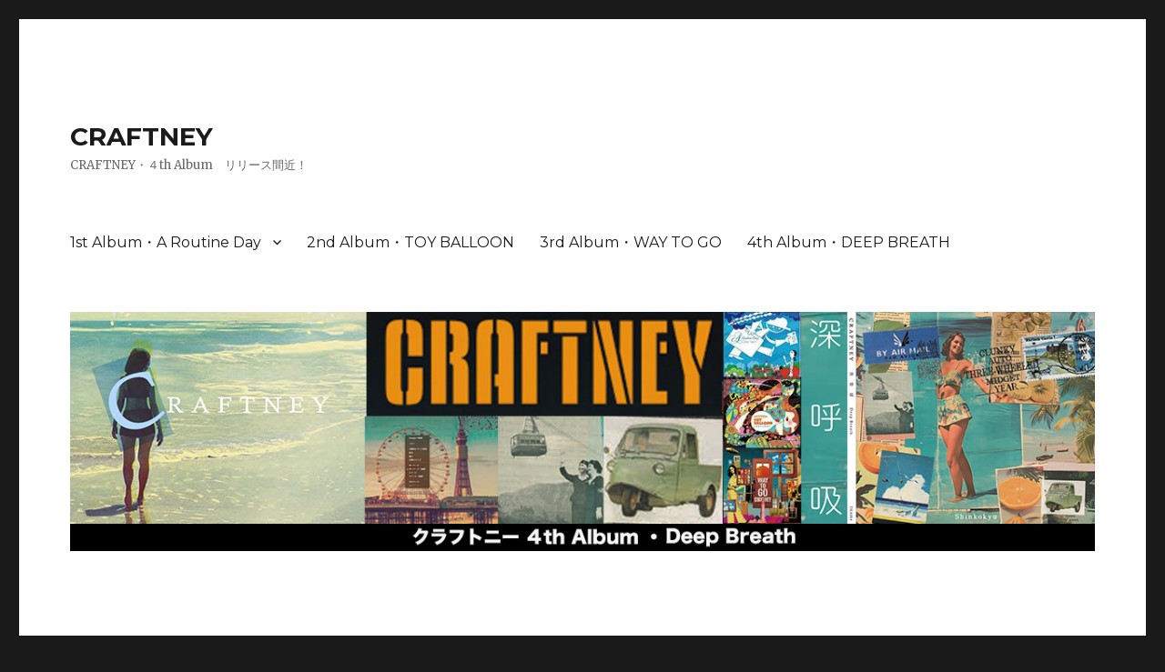

--- FILE ---
content_type: text/html; charset=UTF-8
request_url: https://craftney.paraiso-kikaku.com/2021/08/02/hisa%E3%81%8B%E3%82%89david%E3%81%ABcd%E3%82%92%E9%80%81%E3%81%A3%E3%81%9F%E3%82%89%E6%84%9F%E6%83%B3%E3%82%92%E8%BF%94%E4%BF%A1%E3%81%97%E3%81%A6%E3%81%8F%E3%82%8C%E3%81%BE%E3%81%97%E3%81%9F%E3%83%A7/
body_size: 50956
content:
<!DOCTYPE html>
<html dir="ltr" lang="ja" prefix="og: https://ogp.me/ns#" class="no-js">
<head>
	<meta charset="UTF-8">
	<meta name="viewport" content="width=device-width, initial-scale=1">
	<link rel="profile" href="https://gmpg.org/xfn/11">
		<script>(function(html){html.className = html.className.replace(/\bno-js\b/,'js')})(document.documentElement);</script>
<title>HisaからDavid PatonにCDを送ったら感想を返信してくれましたョ〜 - CRAFTNEY</title>
	<style>img:is([sizes="auto" i], [sizes^="auto," i]) { contain-intrinsic-size: 3000px 1500px }</style>
	
		<!-- All in One SEO 4.8.3.2 - aioseo.com -->
	<meta name="description" content="Hi Hisa I received your new CD yesterday. I really enjo" />
	<meta name="robots" content="max-image-preview:large" />
	<meta name="author" content="hinago"/>
	<link rel="canonical" href="https://craftney.paraiso-kikaku.com/2021/08/02/hisa%e3%81%8b%e3%82%89david%e3%81%abcd%e3%82%92%e9%80%81%e3%81%a3%e3%81%9f%e3%82%89%e6%84%9f%e6%83%b3%e3%82%92%e8%bf%94%e4%bf%a1%e3%81%97%e3%81%a6%e3%81%8f%e3%82%8c%e3%81%be%e3%81%97%e3%81%9f%e3%83%a7/" />
	<meta name="generator" content="All in One SEO (AIOSEO) 4.8.3.2" />
		<meta property="og:locale" content="ja_JP" />
		<meta property="og:site_name" content="CRAFTNEY - CRAFTNEY・４th Album　リリース間近！" />
		<meta property="og:type" content="article" />
		<meta property="og:title" content="HisaからDavid PatonにCDを送ったら感想を返信してくれましたョ〜 - CRAFTNEY" />
		<meta property="og:description" content="Hi Hisa I received your new CD yesterday. I really enjo" />
		<meta property="og:url" content="https://craftney.paraiso-kikaku.com/2021/08/02/hisa%e3%81%8b%e3%82%89david%e3%81%abcd%e3%82%92%e9%80%81%e3%81%a3%e3%81%9f%e3%82%89%e6%84%9f%e6%83%b3%e3%82%92%e8%bf%94%e4%bf%a1%e3%81%97%e3%81%a6%e3%81%8f%e3%82%8c%e3%81%be%e3%81%97%e3%81%9f%e3%83%a7/" />
		<meta property="article:published_time" content="2021-08-01T16:27:51+00:00" />
		<meta property="article:modified_time" content="2021-08-01T16:46:07+00:00" />
		<meta name="twitter:card" content="summary" />
		<meta name="twitter:title" content="HisaからDavid PatonにCDを送ったら感想を返信してくれましたョ〜 - CRAFTNEY" />
		<meta name="twitter:description" content="Hi Hisa I received your new CD yesterday. I really enjo" />
		<meta name="twitter:image" content="https://craftney.paraiso-kikaku.com/wp/wp-content/uploads/2021/06/twitterToyBalloon.jpg" />
		<script type="application/ld+json" class="aioseo-schema">
			{"@context":"https:\/\/schema.org","@graph":[{"@type":"BlogPosting","@id":"https:\/\/craftney.paraiso-kikaku.com\/2021\/08\/02\/hisa%e3%81%8b%e3%82%89david%e3%81%abcd%e3%82%92%e9%80%81%e3%81%a3%e3%81%9f%e3%82%89%e6%84%9f%e6%83%b3%e3%82%92%e8%bf%94%e4%bf%a1%e3%81%97%e3%81%a6%e3%81%8f%e3%82%8c%e3%81%be%e3%81%97%e3%81%9f%e3%83%a7\/#blogposting","name":"Hisa\u304b\u3089David Paton\u306bCD\u3092\u9001\u3063\u305f\u3089\u611f\u60f3\u3092\u8fd4\u4fe1\u3057\u3066\u304f\u308c\u307e\u3057\u305f\u30e7\u301c - CRAFTNEY","headline":"Hisa\u304b\u3089David Paton\u306bCD\u3092\u9001\u3063\u305f\u3089\u611f\u60f3\u3092\u8fd4\u4fe1\u3057\u3066\u304f\u308c\u307e\u3057\u305f\u30e7\u301c","author":{"@id":"https:\/\/craftney.paraiso-kikaku.com\/author\/hinago\/#author"},"publisher":{"@id":"https:\/\/craftney.paraiso-kikaku.com\/#organization"},"image":{"@type":"ImageObject","url":"https:\/\/craftney.paraiso-kikaku.com\/wp\/wp-content\/uploads\/2021\/06\/WEB_Craftney.jpg","@id":"https:\/\/craftney.paraiso-kikaku.com\/#articleImage","width":1024,"height":630,"caption":"2nd CD \"\u30c8\u30a4\u30d0\u30eb\u30fc\u30f3\" \u30ea\u30ea\u30fc\u30b9\u8feb\u308b\uff01"},"datePublished":"2021-08-02T01:27:51+09:00","dateModified":"2021-08-02T01:46:07+09:00","inLanguage":"ja","mainEntityOfPage":{"@id":"https:\/\/craftney.paraiso-kikaku.com\/2021\/08\/02\/hisa%e3%81%8b%e3%82%89david%e3%81%abcd%e3%82%92%e9%80%81%e3%81%a3%e3%81%9f%e3%82%89%e6%84%9f%e6%83%b3%e3%82%92%e8%bf%94%e4%bf%a1%e3%81%97%e3%81%a6%e3%81%8f%e3%82%8c%e3%81%be%e3%81%97%e3%81%9f%e3%83%a7\/#webpage"},"isPartOf":{"@id":"https:\/\/craftney.paraiso-kikaku.com\/2021\/08\/02\/hisa%e3%81%8b%e3%82%89david%e3%81%abcd%e3%82%92%e9%80%81%e3%81%a3%e3%81%9f%e3%82%89%e6%84%9f%e6%83%b3%e3%82%92%e8%bf%94%e4%bf%a1%e3%81%97%e3%81%a6%e3%81%8f%e3%82%8c%e3%81%be%e3%81%97%e3%81%9f%e3%83%a7\/#webpage"},"articleSection":"Diary, \u30ec\u30b9\u30dd\u30f3\u30b9"},{"@type":"BreadcrumbList","@id":"https:\/\/craftney.paraiso-kikaku.com\/2021\/08\/02\/hisa%e3%81%8b%e3%82%89david%e3%81%abcd%e3%82%92%e9%80%81%e3%81%a3%e3%81%9f%e3%82%89%e6%84%9f%e6%83%b3%e3%82%92%e8%bf%94%e4%bf%a1%e3%81%97%e3%81%a6%e3%81%8f%e3%82%8c%e3%81%be%e3%81%97%e3%81%9f%e3%83%a7\/#breadcrumblist","itemListElement":[{"@type":"ListItem","@id":"https:\/\/craftney.paraiso-kikaku.com#listItem","position":1,"name":"\u30db\u30fc\u30e0","item":"https:\/\/craftney.paraiso-kikaku.com","nextItem":{"@type":"ListItem","@id":"https:\/\/craftney.paraiso-kikaku.com\/category\/diary\/#listItem","name":"Diary"}},{"@type":"ListItem","@id":"https:\/\/craftney.paraiso-kikaku.com\/category\/diary\/#listItem","position":2,"name":"Diary","item":"https:\/\/craftney.paraiso-kikaku.com\/category\/diary\/","nextItem":{"@type":"ListItem","@id":"https:\/\/craftney.paraiso-kikaku.com\/2021\/08\/02\/hisa%e3%81%8b%e3%82%89david%e3%81%abcd%e3%82%92%e9%80%81%e3%81%a3%e3%81%9f%e3%82%89%e6%84%9f%e6%83%b3%e3%82%92%e8%bf%94%e4%bf%a1%e3%81%97%e3%81%a6%e3%81%8f%e3%82%8c%e3%81%be%e3%81%97%e3%81%9f%e3%83%a7\/#listItem","name":"Hisa\u304b\u3089David Paton\u306bCD\u3092\u9001\u3063\u305f\u3089\u611f\u60f3\u3092\u8fd4\u4fe1\u3057\u3066\u304f\u308c\u307e\u3057\u305f\u30e7\u301c"},"previousItem":{"@type":"ListItem","@id":"https:\/\/craftney.paraiso-kikaku.com#listItem","name":"\u30db\u30fc\u30e0"}},{"@type":"ListItem","@id":"https:\/\/craftney.paraiso-kikaku.com\/2021\/08\/02\/hisa%e3%81%8b%e3%82%89david%e3%81%abcd%e3%82%92%e9%80%81%e3%81%a3%e3%81%9f%e3%82%89%e6%84%9f%e6%83%b3%e3%82%92%e8%bf%94%e4%bf%a1%e3%81%97%e3%81%a6%e3%81%8f%e3%82%8c%e3%81%be%e3%81%97%e3%81%9f%e3%83%a7\/#listItem","position":3,"name":"Hisa\u304b\u3089David Paton\u306bCD\u3092\u9001\u3063\u305f\u3089\u611f\u60f3\u3092\u8fd4\u4fe1\u3057\u3066\u304f\u308c\u307e\u3057\u305f\u30e7\u301c","previousItem":{"@type":"ListItem","@id":"https:\/\/craftney.paraiso-kikaku.com\/category\/diary\/#listItem","name":"Diary"}}]},{"@type":"Organization","@id":"https:\/\/craftney.paraiso-kikaku.com\/#organization","name":"CRAFTNEY","description":"CRAFTNEY\u30fb\uff14th Album\u3000\u30ea\u30ea\u30fc\u30b9\u9593\u8fd1\uff01","url":"https:\/\/craftney.paraiso-kikaku.com\/","logo":{"@type":"ImageObject","url":"https:\/\/craftney.paraiso-kikaku.com\/wp\/wp-content\/uploads\/2021\/06\/WEB_Craftney.jpg","@id":"https:\/\/craftney.paraiso-kikaku.com\/2021\/08\/02\/hisa%e3%81%8b%e3%82%89david%e3%81%abcd%e3%82%92%e9%80%81%e3%81%a3%e3%81%9f%e3%82%89%e6%84%9f%e6%83%b3%e3%82%92%e8%bf%94%e4%bf%a1%e3%81%97%e3%81%a6%e3%81%8f%e3%82%8c%e3%81%be%e3%81%97%e3%81%9f%e3%83%a7\/#organizationLogo","width":1024,"height":630,"caption":"2nd CD \"\u30c8\u30a4\u30d0\u30eb\u30fc\u30f3\" \u30ea\u30ea\u30fc\u30b9\u8feb\u308b\uff01"},"image":{"@id":"https:\/\/craftney.paraiso-kikaku.com\/2021\/08\/02\/hisa%e3%81%8b%e3%82%89david%e3%81%abcd%e3%82%92%e9%80%81%e3%81%a3%e3%81%9f%e3%82%89%e6%84%9f%e6%83%b3%e3%82%92%e8%bf%94%e4%bf%a1%e3%81%97%e3%81%a6%e3%81%8f%e3%82%8c%e3%81%be%e3%81%97%e3%81%9f%e3%83%a7\/#organizationLogo"}},{"@type":"Person","@id":"https:\/\/craftney.paraiso-kikaku.com\/author\/hinago\/#author","url":"https:\/\/craftney.paraiso-kikaku.com\/author\/hinago\/","name":"hinago","image":{"@type":"ImageObject","@id":"https:\/\/craftney.paraiso-kikaku.com\/2021\/08\/02\/hisa%e3%81%8b%e3%82%89david%e3%81%abcd%e3%82%92%e9%80%81%e3%81%a3%e3%81%9f%e3%82%89%e6%84%9f%e6%83%b3%e3%82%92%e8%bf%94%e4%bf%a1%e3%81%97%e3%81%a6%e3%81%8f%e3%82%8c%e3%81%be%e3%81%97%e3%81%9f%e3%83%a7\/#authorImage","url":"https:\/\/secure.gravatar.com\/avatar\/0ec394fa4803bce72756d254581c071f47e8ec52bb5eaa555b600f3ffa3b8da2?s=96&d=wavatar&r=g","width":96,"height":96,"caption":"hinago"}},{"@type":"WebPage","@id":"https:\/\/craftney.paraiso-kikaku.com\/2021\/08\/02\/hisa%e3%81%8b%e3%82%89david%e3%81%abcd%e3%82%92%e9%80%81%e3%81%a3%e3%81%9f%e3%82%89%e6%84%9f%e6%83%b3%e3%82%92%e8%bf%94%e4%bf%a1%e3%81%97%e3%81%a6%e3%81%8f%e3%82%8c%e3%81%be%e3%81%97%e3%81%9f%e3%83%a7\/#webpage","url":"https:\/\/craftney.paraiso-kikaku.com\/2021\/08\/02\/hisa%e3%81%8b%e3%82%89david%e3%81%abcd%e3%82%92%e9%80%81%e3%81%a3%e3%81%9f%e3%82%89%e6%84%9f%e6%83%b3%e3%82%92%e8%bf%94%e4%bf%a1%e3%81%97%e3%81%a6%e3%81%8f%e3%82%8c%e3%81%be%e3%81%97%e3%81%9f%e3%83%a7\/","name":"Hisa\u304b\u3089David Paton\u306bCD\u3092\u9001\u3063\u305f\u3089\u611f\u60f3\u3092\u8fd4\u4fe1\u3057\u3066\u304f\u308c\u307e\u3057\u305f\u30e7\u301c - CRAFTNEY","description":"Hi Hisa I received your new CD yesterday. I really enjo","inLanguage":"ja","isPartOf":{"@id":"https:\/\/craftney.paraiso-kikaku.com\/#website"},"breadcrumb":{"@id":"https:\/\/craftney.paraiso-kikaku.com\/2021\/08\/02\/hisa%e3%81%8b%e3%82%89david%e3%81%abcd%e3%82%92%e9%80%81%e3%81%a3%e3%81%9f%e3%82%89%e6%84%9f%e6%83%b3%e3%82%92%e8%bf%94%e4%bf%a1%e3%81%97%e3%81%a6%e3%81%8f%e3%82%8c%e3%81%be%e3%81%97%e3%81%9f%e3%83%a7\/#breadcrumblist"},"author":{"@id":"https:\/\/craftney.paraiso-kikaku.com\/author\/hinago\/#author"},"creator":{"@id":"https:\/\/craftney.paraiso-kikaku.com\/author\/hinago\/#author"},"datePublished":"2021-08-02T01:27:51+09:00","dateModified":"2021-08-02T01:46:07+09:00"},{"@type":"WebSite","@id":"https:\/\/craftney.paraiso-kikaku.com\/#website","url":"https:\/\/craftney.paraiso-kikaku.com\/","name":"CRAFTNEY","description":"CRAFTNEY\u30fb\uff14th Album\u3000\u30ea\u30ea\u30fc\u30b9\u9593\u8fd1\uff01","inLanguage":"ja","publisher":{"@id":"https:\/\/craftney.paraiso-kikaku.com\/#organization"}}]}
		</script>
		<!-- All in One SEO -->

<link rel='dns-prefetch' href='//stats.wp.com' />
<link rel='dns-prefetch' href='//fonts.googleapis.com' />
<link rel='dns-prefetch' href='//v0.wordpress.com' />
<link href='https://fonts.gstatic.com' crossorigin rel='preconnect' />
<link rel="alternate" type="application/rss+xml" title="CRAFTNEY &raquo; フィード" href="https://craftney.paraiso-kikaku.com/feed/" />
<link rel="alternate" type="application/rss+xml" title="CRAFTNEY &raquo; コメントフィード" href="https://craftney.paraiso-kikaku.com/comments/feed/" />
		<!-- This site uses the Google Analytics by MonsterInsights plugin v7.18.0 - Using Analytics tracking - https://www.monsterinsights.com/ -->
		<!-- Note: MonsterInsights is not currently configured on this site. The site owner needs to authenticate with Google Analytics in the MonsterInsights settings panel. -->
					<!-- No UA code set -->
				<!-- / Google Analytics by MonsterInsights -->
		<script>
window._wpemojiSettings = {"baseUrl":"https:\/\/s.w.org\/images\/core\/emoji\/16.0.1\/72x72\/","ext":".png","svgUrl":"https:\/\/s.w.org\/images\/core\/emoji\/16.0.1\/svg\/","svgExt":".svg","source":{"concatemoji":"https:\/\/craftney.paraiso-kikaku.com\/wp\/wp-includes\/js\/wp-emoji-release.min.js?ver=6.8.3"}};
/*! This file is auto-generated */
!function(s,n){var o,i,e;function c(e){try{var t={supportTests:e,timestamp:(new Date).valueOf()};sessionStorage.setItem(o,JSON.stringify(t))}catch(e){}}function p(e,t,n){e.clearRect(0,0,e.canvas.width,e.canvas.height),e.fillText(t,0,0);var t=new Uint32Array(e.getImageData(0,0,e.canvas.width,e.canvas.height).data),a=(e.clearRect(0,0,e.canvas.width,e.canvas.height),e.fillText(n,0,0),new Uint32Array(e.getImageData(0,0,e.canvas.width,e.canvas.height).data));return t.every(function(e,t){return e===a[t]})}function u(e,t){e.clearRect(0,0,e.canvas.width,e.canvas.height),e.fillText(t,0,0);for(var n=e.getImageData(16,16,1,1),a=0;a<n.data.length;a++)if(0!==n.data[a])return!1;return!0}function f(e,t,n,a){switch(t){case"flag":return n(e,"\ud83c\udff3\ufe0f\u200d\u26a7\ufe0f","\ud83c\udff3\ufe0f\u200b\u26a7\ufe0f")?!1:!n(e,"\ud83c\udde8\ud83c\uddf6","\ud83c\udde8\u200b\ud83c\uddf6")&&!n(e,"\ud83c\udff4\udb40\udc67\udb40\udc62\udb40\udc65\udb40\udc6e\udb40\udc67\udb40\udc7f","\ud83c\udff4\u200b\udb40\udc67\u200b\udb40\udc62\u200b\udb40\udc65\u200b\udb40\udc6e\u200b\udb40\udc67\u200b\udb40\udc7f");case"emoji":return!a(e,"\ud83e\udedf")}return!1}function g(e,t,n,a){var r="undefined"!=typeof WorkerGlobalScope&&self instanceof WorkerGlobalScope?new OffscreenCanvas(300,150):s.createElement("canvas"),o=r.getContext("2d",{willReadFrequently:!0}),i=(o.textBaseline="top",o.font="600 32px Arial",{});return e.forEach(function(e){i[e]=t(o,e,n,a)}),i}function t(e){var t=s.createElement("script");t.src=e,t.defer=!0,s.head.appendChild(t)}"undefined"!=typeof Promise&&(o="wpEmojiSettingsSupports",i=["flag","emoji"],n.supports={everything:!0,everythingExceptFlag:!0},e=new Promise(function(e){s.addEventListener("DOMContentLoaded",e,{once:!0})}),new Promise(function(t){var n=function(){try{var e=JSON.parse(sessionStorage.getItem(o));if("object"==typeof e&&"number"==typeof e.timestamp&&(new Date).valueOf()<e.timestamp+604800&&"object"==typeof e.supportTests)return e.supportTests}catch(e){}return null}();if(!n){if("undefined"!=typeof Worker&&"undefined"!=typeof OffscreenCanvas&&"undefined"!=typeof URL&&URL.createObjectURL&&"undefined"!=typeof Blob)try{var e="postMessage("+g.toString()+"("+[JSON.stringify(i),f.toString(),p.toString(),u.toString()].join(",")+"));",a=new Blob([e],{type:"text/javascript"}),r=new Worker(URL.createObjectURL(a),{name:"wpTestEmojiSupports"});return void(r.onmessage=function(e){c(n=e.data),r.terminate(),t(n)})}catch(e){}c(n=g(i,f,p,u))}t(n)}).then(function(e){for(var t in e)n.supports[t]=e[t],n.supports.everything=n.supports.everything&&n.supports[t],"flag"!==t&&(n.supports.everythingExceptFlag=n.supports.everythingExceptFlag&&n.supports[t]);n.supports.everythingExceptFlag=n.supports.everythingExceptFlag&&!n.supports.flag,n.DOMReady=!1,n.readyCallback=function(){n.DOMReady=!0}}).then(function(){return e}).then(function(){var e;n.supports.everything||(n.readyCallback(),(e=n.source||{}).concatemoji?t(e.concatemoji):e.wpemoji&&e.twemoji&&(t(e.twemoji),t(e.wpemoji)))}))}((window,document),window._wpemojiSettings);
</script>
<link rel='stylesheet' id='twentysixteen-jetpack-css' href='https://craftney.paraiso-kikaku.com/wp/wp-content/plugins/jetpack/modules/theme-tools/compat/twentysixteen.css?ver=15.4' media='all' />
<style id='wp-emoji-styles-inline-css'>

	img.wp-smiley, img.emoji {
		display: inline !important;
		border: none !important;
		box-shadow: none !important;
		height: 1em !important;
		width: 1em !important;
		margin: 0 0.07em !important;
		vertical-align: -0.1em !important;
		background: none !important;
		padding: 0 !important;
	}
</style>
<link rel='stylesheet' id='wp-block-library-css' href='https://craftney.paraiso-kikaku.com/wp/wp-includes/css/dist/block-library/style.min.css?ver=6.8.3' media='all' />
<style id='wp-block-library-theme-inline-css'>
.wp-block-audio :where(figcaption){color:#555;font-size:13px;text-align:center}.is-dark-theme .wp-block-audio :where(figcaption){color:#ffffffa6}.wp-block-audio{margin:0 0 1em}.wp-block-code{border:1px solid #ccc;border-radius:4px;font-family:Menlo,Consolas,monaco,monospace;padding:.8em 1em}.wp-block-embed :where(figcaption){color:#555;font-size:13px;text-align:center}.is-dark-theme .wp-block-embed :where(figcaption){color:#ffffffa6}.wp-block-embed{margin:0 0 1em}.blocks-gallery-caption{color:#555;font-size:13px;text-align:center}.is-dark-theme .blocks-gallery-caption{color:#ffffffa6}:root :where(.wp-block-image figcaption){color:#555;font-size:13px;text-align:center}.is-dark-theme :root :where(.wp-block-image figcaption){color:#ffffffa6}.wp-block-image{margin:0 0 1em}.wp-block-pullquote{border-bottom:4px solid;border-top:4px solid;color:currentColor;margin-bottom:1.75em}.wp-block-pullquote cite,.wp-block-pullquote footer,.wp-block-pullquote__citation{color:currentColor;font-size:.8125em;font-style:normal;text-transform:uppercase}.wp-block-quote{border-left:.25em solid;margin:0 0 1.75em;padding-left:1em}.wp-block-quote cite,.wp-block-quote footer{color:currentColor;font-size:.8125em;font-style:normal;position:relative}.wp-block-quote:where(.has-text-align-right){border-left:none;border-right:.25em solid;padding-left:0;padding-right:1em}.wp-block-quote:where(.has-text-align-center){border:none;padding-left:0}.wp-block-quote.is-large,.wp-block-quote.is-style-large,.wp-block-quote:where(.is-style-plain){border:none}.wp-block-search .wp-block-search__label{font-weight:700}.wp-block-search__button{border:1px solid #ccc;padding:.375em .625em}:where(.wp-block-group.has-background){padding:1.25em 2.375em}.wp-block-separator.has-css-opacity{opacity:.4}.wp-block-separator{border:none;border-bottom:2px solid;margin-left:auto;margin-right:auto}.wp-block-separator.has-alpha-channel-opacity{opacity:1}.wp-block-separator:not(.is-style-wide):not(.is-style-dots){width:100px}.wp-block-separator.has-background:not(.is-style-dots){border-bottom:none;height:1px}.wp-block-separator.has-background:not(.is-style-wide):not(.is-style-dots){height:2px}.wp-block-table{margin:0 0 1em}.wp-block-table td,.wp-block-table th{word-break:normal}.wp-block-table :where(figcaption){color:#555;font-size:13px;text-align:center}.is-dark-theme .wp-block-table :where(figcaption){color:#ffffffa6}.wp-block-video :where(figcaption){color:#555;font-size:13px;text-align:center}.is-dark-theme .wp-block-video :where(figcaption){color:#ffffffa6}.wp-block-video{margin:0 0 1em}:root :where(.wp-block-template-part.has-background){margin-bottom:0;margin-top:0;padding:1.25em 2.375em}
</style>
<style id='classic-theme-styles-inline-css'>
/*! This file is auto-generated */
.wp-block-button__link{color:#fff;background-color:#32373c;border-radius:9999px;box-shadow:none;text-decoration:none;padding:calc(.667em + 2px) calc(1.333em + 2px);font-size:1.125em}.wp-block-file__button{background:#32373c;color:#fff;text-decoration:none}
</style>
<link rel='stylesheet' id='mediaelement-css' href='https://craftney.paraiso-kikaku.com/wp/wp-includes/js/mediaelement/mediaelementplayer-legacy.min.css?ver=4.2.17' media='all' />
<link rel='stylesheet' id='wp-mediaelement-css' href='https://craftney.paraiso-kikaku.com/wp/wp-includes/js/mediaelement/wp-mediaelement.min.css?ver=6.8.3' media='all' />
<style id='jetpack-sharing-buttons-style-inline-css'>
.jetpack-sharing-buttons__services-list{display:flex;flex-direction:row;flex-wrap:wrap;gap:0;list-style-type:none;margin:5px;padding:0}.jetpack-sharing-buttons__services-list.has-small-icon-size{font-size:12px}.jetpack-sharing-buttons__services-list.has-normal-icon-size{font-size:16px}.jetpack-sharing-buttons__services-list.has-large-icon-size{font-size:24px}.jetpack-sharing-buttons__services-list.has-huge-icon-size{font-size:36px}@media print{.jetpack-sharing-buttons__services-list{display:none!important}}.editor-styles-wrapper .wp-block-jetpack-sharing-buttons{gap:0;padding-inline-start:0}ul.jetpack-sharing-buttons__services-list.has-background{padding:1.25em 2.375em}
</style>
<style id='global-styles-inline-css'>
:root{--wp--preset--aspect-ratio--square: 1;--wp--preset--aspect-ratio--4-3: 4/3;--wp--preset--aspect-ratio--3-4: 3/4;--wp--preset--aspect-ratio--3-2: 3/2;--wp--preset--aspect-ratio--2-3: 2/3;--wp--preset--aspect-ratio--16-9: 16/9;--wp--preset--aspect-ratio--9-16: 9/16;--wp--preset--color--black: #000000;--wp--preset--color--cyan-bluish-gray: #abb8c3;--wp--preset--color--white: #fff;--wp--preset--color--pale-pink: #f78da7;--wp--preset--color--vivid-red: #cf2e2e;--wp--preset--color--luminous-vivid-orange: #ff6900;--wp--preset--color--luminous-vivid-amber: #fcb900;--wp--preset--color--light-green-cyan: #7bdcb5;--wp--preset--color--vivid-green-cyan: #00d084;--wp--preset--color--pale-cyan-blue: #8ed1fc;--wp--preset--color--vivid-cyan-blue: #0693e3;--wp--preset--color--vivid-purple: #9b51e0;--wp--preset--color--dark-gray: #1a1a1a;--wp--preset--color--medium-gray: #686868;--wp--preset--color--light-gray: #e5e5e5;--wp--preset--color--blue-gray: #4d545c;--wp--preset--color--bright-blue: #007acc;--wp--preset--color--light-blue: #9adffd;--wp--preset--color--dark-brown: #402b30;--wp--preset--color--medium-brown: #774e24;--wp--preset--color--dark-red: #640c1f;--wp--preset--color--bright-red: #ff675f;--wp--preset--color--yellow: #ffef8e;--wp--preset--gradient--vivid-cyan-blue-to-vivid-purple: linear-gradient(135deg,rgba(6,147,227,1) 0%,rgb(155,81,224) 100%);--wp--preset--gradient--light-green-cyan-to-vivid-green-cyan: linear-gradient(135deg,rgb(122,220,180) 0%,rgb(0,208,130) 100%);--wp--preset--gradient--luminous-vivid-amber-to-luminous-vivid-orange: linear-gradient(135deg,rgba(252,185,0,1) 0%,rgba(255,105,0,1) 100%);--wp--preset--gradient--luminous-vivid-orange-to-vivid-red: linear-gradient(135deg,rgba(255,105,0,1) 0%,rgb(207,46,46) 100%);--wp--preset--gradient--very-light-gray-to-cyan-bluish-gray: linear-gradient(135deg,rgb(238,238,238) 0%,rgb(169,184,195) 100%);--wp--preset--gradient--cool-to-warm-spectrum: linear-gradient(135deg,rgb(74,234,220) 0%,rgb(151,120,209) 20%,rgb(207,42,186) 40%,rgb(238,44,130) 60%,rgb(251,105,98) 80%,rgb(254,248,76) 100%);--wp--preset--gradient--blush-light-purple: linear-gradient(135deg,rgb(255,206,236) 0%,rgb(152,150,240) 100%);--wp--preset--gradient--blush-bordeaux: linear-gradient(135deg,rgb(254,205,165) 0%,rgb(254,45,45) 50%,rgb(107,0,62) 100%);--wp--preset--gradient--luminous-dusk: linear-gradient(135deg,rgb(255,203,112) 0%,rgb(199,81,192) 50%,rgb(65,88,208) 100%);--wp--preset--gradient--pale-ocean: linear-gradient(135deg,rgb(255,245,203) 0%,rgb(182,227,212) 50%,rgb(51,167,181) 100%);--wp--preset--gradient--electric-grass: linear-gradient(135deg,rgb(202,248,128) 0%,rgb(113,206,126) 100%);--wp--preset--gradient--midnight: linear-gradient(135deg,rgb(2,3,129) 0%,rgb(40,116,252) 100%);--wp--preset--font-size--small: 13px;--wp--preset--font-size--medium: 20px;--wp--preset--font-size--large: 36px;--wp--preset--font-size--x-large: 42px;--wp--preset--spacing--20: 0.44rem;--wp--preset--spacing--30: 0.67rem;--wp--preset--spacing--40: 1rem;--wp--preset--spacing--50: 1.5rem;--wp--preset--spacing--60: 2.25rem;--wp--preset--spacing--70: 3.38rem;--wp--preset--spacing--80: 5.06rem;--wp--preset--shadow--natural: 6px 6px 9px rgba(0, 0, 0, 0.2);--wp--preset--shadow--deep: 12px 12px 50px rgba(0, 0, 0, 0.4);--wp--preset--shadow--sharp: 6px 6px 0px rgba(0, 0, 0, 0.2);--wp--preset--shadow--outlined: 6px 6px 0px -3px rgba(255, 255, 255, 1), 6px 6px rgba(0, 0, 0, 1);--wp--preset--shadow--crisp: 6px 6px 0px rgba(0, 0, 0, 1);}:where(.is-layout-flex){gap: 0.5em;}:where(.is-layout-grid){gap: 0.5em;}body .is-layout-flex{display: flex;}.is-layout-flex{flex-wrap: wrap;align-items: center;}.is-layout-flex > :is(*, div){margin: 0;}body .is-layout-grid{display: grid;}.is-layout-grid > :is(*, div){margin: 0;}:where(.wp-block-columns.is-layout-flex){gap: 2em;}:where(.wp-block-columns.is-layout-grid){gap: 2em;}:where(.wp-block-post-template.is-layout-flex){gap: 1.25em;}:where(.wp-block-post-template.is-layout-grid){gap: 1.25em;}.has-black-color{color: var(--wp--preset--color--black) !important;}.has-cyan-bluish-gray-color{color: var(--wp--preset--color--cyan-bluish-gray) !important;}.has-white-color{color: var(--wp--preset--color--white) !important;}.has-pale-pink-color{color: var(--wp--preset--color--pale-pink) !important;}.has-vivid-red-color{color: var(--wp--preset--color--vivid-red) !important;}.has-luminous-vivid-orange-color{color: var(--wp--preset--color--luminous-vivid-orange) !important;}.has-luminous-vivid-amber-color{color: var(--wp--preset--color--luminous-vivid-amber) !important;}.has-light-green-cyan-color{color: var(--wp--preset--color--light-green-cyan) !important;}.has-vivid-green-cyan-color{color: var(--wp--preset--color--vivid-green-cyan) !important;}.has-pale-cyan-blue-color{color: var(--wp--preset--color--pale-cyan-blue) !important;}.has-vivid-cyan-blue-color{color: var(--wp--preset--color--vivid-cyan-blue) !important;}.has-vivid-purple-color{color: var(--wp--preset--color--vivid-purple) !important;}.has-black-background-color{background-color: var(--wp--preset--color--black) !important;}.has-cyan-bluish-gray-background-color{background-color: var(--wp--preset--color--cyan-bluish-gray) !important;}.has-white-background-color{background-color: var(--wp--preset--color--white) !important;}.has-pale-pink-background-color{background-color: var(--wp--preset--color--pale-pink) !important;}.has-vivid-red-background-color{background-color: var(--wp--preset--color--vivid-red) !important;}.has-luminous-vivid-orange-background-color{background-color: var(--wp--preset--color--luminous-vivid-orange) !important;}.has-luminous-vivid-amber-background-color{background-color: var(--wp--preset--color--luminous-vivid-amber) !important;}.has-light-green-cyan-background-color{background-color: var(--wp--preset--color--light-green-cyan) !important;}.has-vivid-green-cyan-background-color{background-color: var(--wp--preset--color--vivid-green-cyan) !important;}.has-pale-cyan-blue-background-color{background-color: var(--wp--preset--color--pale-cyan-blue) !important;}.has-vivid-cyan-blue-background-color{background-color: var(--wp--preset--color--vivid-cyan-blue) !important;}.has-vivid-purple-background-color{background-color: var(--wp--preset--color--vivid-purple) !important;}.has-black-border-color{border-color: var(--wp--preset--color--black) !important;}.has-cyan-bluish-gray-border-color{border-color: var(--wp--preset--color--cyan-bluish-gray) !important;}.has-white-border-color{border-color: var(--wp--preset--color--white) !important;}.has-pale-pink-border-color{border-color: var(--wp--preset--color--pale-pink) !important;}.has-vivid-red-border-color{border-color: var(--wp--preset--color--vivid-red) !important;}.has-luminous-vivid-orange-border-color{border-color: var(--wp--preset--color--luminous-vivid-orange) !important;}.has-luminous-vivid-amber-border-color{border-color: var(--wp--preset--color--luminous-vivid-amber) !important;}.has-light-green-cyan-border-color{border-color: var(--wp--preset--color--light-green-cyan) !important;}.has-vivid-green-cyan-border-color{border-color: var(--wp--preset--color--vivid-green-cyan) !important;}.has-pale-cyan-blue-border-color{border-color: var(--wp--preset--color--pale-cyan-blue) !important;}.has-vivid-cyan-blue-border-color{border-color: var(--wp--preset--color--vivid-cyan-blue) !important;}.has-vivid-purple-border-color{border-color: var(--wp--preset--color--vivid-purple) !important;}.has-vivid-cyan-blue-to-vivid-purple-gradient-background{background: var(--wp--preset--gradient--vivid-cyan-blue-to-vivid-purple) !important;}.has-light-green-cyan-to-vivid-green-cyan-gradient-background{background: var(--wp--preset--gradient--light-green-cyan-to-vivid-green-cyan) !important;}.has-luminous-vivid-amber-to-luminous-vivid-orange-gradient-background{background: var(--wp--preset--gradient--luminous-vivid-amber-to-luminous-vivid-orange) !important;}.has-luminous-vivid-orange-to-vivid-red-gradient-background{background: var(--wp--preset--gradient--luminous-vivid-orange-to-vivid-red) !important;}.has-very-light-gray-to-cyan-bluish-gray-gradient-background{background: var(--wp--preset--gradient--very-light-gray-to-cyan-bluish-gray) !important;}.has-cool-to-warm-spectrum-gradient-background{background: var(--wp--preset--gradient--cool-to-warm-spectrum) !important;}.has-blush-light-purple-gradient-background{background: var(--wp--preset--gradient--blush-light-purple) !important;}.has-blush-bordeaux-gradient-background{background: var(--wp--preset--gradient--blush-bordeaux) !important;}.has-luminous-dusk-gradient-background{background: var(--wp--preset--gradient--luminous-dusk) !important;}.has-pale-ocean-gradient-background{background: var(--wp--preset--gradient--pale-ocean) !important;}.has-electric-grass-gradient-background{background: var(--wp--preset--gradient--electric-grass) !important;}.has-midnight-gradient-background{background: var(--wp--preset--gradient--midnight) !important;}.has-small-font-size{font-size: var(--wp--preset--font-size--small) !important;}.has-medium-font-size{font-size: var(--wp--preset--font-size--medium) !important;}.has-large-font-size{font-size: var(--wp--preset--font-size--large) !important;}.has-x-large-font-size{font-size: var(--wp--preset--font-size--x-large) !important;}
:where(.wp-block-post-template.is-layout-flex){gap: 1.25em;}:where(.wp-block-post-template.is-layout-grid){gap: 1.25em;}
:where(.wp-block-columns.is-layout-flex){gap: 2em;}:where(.wp-block-columns.is-layout-grid){gap: 2em;}
:root :where(.wp-block-pullquote){font-size: 1.5em;line-height: 1.6;}
</style>
<link rel='stylesheet' id='twentysixteen-fonts-css' href='https://fonts.googleapis.com/css?family=Merriweather%3A400%2C700%2C900%2C400italic%2C700italic%2C900italic%7CMontserrat%3A400%2C700%7CInconsolata%3A400&#038;subset=latin%2Clatin-ext&#038;display=fallback' media='all' />
<link rel='stylesheet' id='genericons-css' href='https://craftney.paraiso-kikaku.com/wp/wp-content/plugins/jetpack/_inc/genericons/genericons/genericons.css?ver=3.1' media='all' />
<link rel='stylesheet' id='twentysixteen-style-css' href='https://craftney.paraiso-kikaku.com/wp/wp-content/themes/twentysixteen/style.css?ver=20201208' media='all' />
<link rel='stylesheet' id='twentysixteen-block-style-css' href='https://craftney.paraiso-kikaku.com/wp/wp-content/themes/twentysixteen/css/blocks.css?ver=20190102' media='all' />
<!--[if lt IE 10]>
<link rel='stylesheet' id='twentysixteen-ie-css' href='https://craftney.paraiso-kikaku.com/wp/wp-content/themes/twentysixteen/css/ie.css?ver=20170530' media='all' />
<![endif]-->
<!--[if lt IE 9]>
<link rel='stylesheet' id='twentysixteen-ie8-css' href='https://craftney.paraiso-kikaku.com/wp/wp-content/themes/twentysixteen/css/ie8.css?ver=20170530' media='all' />
<![endif]-->
<!--[if lt IE 8]>
<link rel='stylesheet' id='twentysixteen-ie7-css' href='https://craftney.paraiso-kikaku.com/wp/wp-content/themes/twentysixteen/css/ie7.css?ver=20170530' media='all' />
<![endif]-->
<!--[if lt IE 9]>
<script src="https://craftney.paraiso-kikaku.com/wp/wp-content/themes/twentysixteen/js/html5.js?ver=3.7.3" id="twentysixteen-html5-js"></script>
<![endif]-->
<script src="https://craftney.paraiso-kikaku.com/wp/wp-includes/js/jquery/jquery.min.js?ver=3.7.1" id="jquery-core-js"></script>
<script src="https://craftney.paraiso-kikaku.com/wp/wp-includes/js/jquery/jquery-migrate.min.js?ver=3.4.1" id="jquery-migrate-js"></script>
<link rel="https://api.w.org/" href="https://craftney.paraiso-kikaku.com/wp-json/" /><link rel="alternate" title="JSON" type="application/json" href="https://craftney.paraiso-kikaku.com/wp-json/wp/v2/posts/450" /><link rel="EditURI" type="application/rsd+xml" title="RSD" href="https://craftney.paraiso-kikaku.com/wp/xmlrpc.php?rsd" />
<meta name="generator" content="WordPress 6.8.3" />
<link rel='shortlink' href='https://wp.me/p8y0Oy-7g' />
<link rel="alternate" title="oEmbed (JSON)" type="application/json+oembed" href="https://craftney.paraiso-kikaku.com/wp-json/oembed/1.0/embed?url=https%3A%2F%2Fcraftney.paraiso-kikaku.com%2F2021%2F08%2F02%2Fhisa%25e3%2581%258b%25e3%2582%2589david%25e3%2581%25abcd%25e3%2582%2592%25e9%2580%2581%25e3%2581%25a3%25e3%2581%259f%25e3%2582%2589%25e6%2584%259f%25e6%2583%25b3%25e3%2582%2592%25e8%25bf%2594%25e4%25bf%25a1%25e3%2581%2597%25e3%2581%25a6%25e3%2581%258f%25e3%2582%258c%25e3%2581%25be%25e3%2581%2597%25e3%2581%259f%25e3%2583%25a7%2F" />
<link rel="alternate" title="oEmbed (XML)" type="text/xml+oembed" href="https://craftney.paraiso-kikaku.com/wp-json/oembed/1.0/embed?url=https%3A%2F%2Fcraftney.paraiso-kikaku.com%2F2021%2F08%2F02%2Fhisa%25e3%2581%258b%25e3%2582%2589david%25e3%2581%25abcd%25e3%2582%2592%25e9%2580%2581%25e3%2581%25a3%25e3%2581%259f%25e3%2582%2589%25e6%2584%259f%25e6%2583%25b3%25e3%2582%2592%25e8%25bf%2594%25e4%25bf%25a1%25e3%2581%2597%25e3%2581%25a6%25e3%2581%258f%25e3%2582%258c%25e3%2581%25be%25e3%2581%2597%25e3%2581%259f%25e3%2583%25a7%2F&#038;format=xml" />
	<style>img#wpstats{display:none}</style>
		<style>.recentcomments a{display:inline !important;padding:0 !important;margin:0 !important;}</style></head>

<body class="wp-singular post-template-default single single-post postid-450 single-format-standard wp-embed-responsive wp-theme-twentysixteen group-blog">
<div id="page" class="site">
	<div class="site-inner">
		<a class="skip-link screen-reader-text" href="#content">コンテンツへスキップ</a>

		<header id="masthead" class="site-header" role="banner">
			<div class="site-header-main">
				<div class="site-branding">
					
											<p class="site-title"><a href="https://craftney.paraiso-kikaku.com/" rel="home">CRAFTNEY</a></p>
												<p class="site-description">CRAFTNEY・４th Album　リリース間近！</p>
									</div><!-- .site-branding -->

									<button id="menu-toggle" class="menu-toggle">メニュー</button>

					<div id="site-header-menu" class="site-header-menu">
													<nav id="site-navigation" class="main-navigation" role="navigation" aria-label="メインメニュー">
								<div class="menu-menu-container"><ul id="menu-menu" class="primary-menu"><li id="menu-item-566" class="menu-item menu-item-type-post_type menu-item-object-page menu-item-has-children menu-item-566"><a href="https://craftney.paraiso-kikaku.com/1st-album%e3%83%bba-routine-day/">1st Album・A Routine Day</a>
<ul class="sub-menu">
	<li id="menu-item-568" class="menu-item menu-item-type-post_type menu-item-object-page menu-item-568"><a href="https://craftney.paraiso-kikaku.com/lyrics/">CRAFTNEY 1st Album 全曲歌詞</a></li>
</ul>
</li>
<li id="menu-item-567" class="menu-item menu-item-type-post_type menu-item-object-page menu-item-567"><a href="https://craftney.paraiso-kikaku.com/sample-page/">2nd Album・TOY BALLOON</a></li>
<li id="menu-item-565" class="menu-item menu-item-type-post_type menu-item-object-page menu-item-565"><a href="https://craftney.paraiso-kikaku.com/3rd-album-way-to-go/">3rd Album・WAY TO GO</a></li>
<li id="menu-item-607" class="menu-item menu-item-type-post_type menu-item-object-page menu-item-home menu-item-607"><a href="https://craftney.paraiso-kikaku.com/">4th Album・DEEP BREATH</a></li>
</ul></div>							</nav><!-- .main-navigation -->
						
											</div><!-- .site-header-menu -->
							</div><!-- .site-header-main -->

											<div class="header-image">
					<a href="https://craftney.paraiso-kikaku.com/" rel="home">
						<img src="https://craftney.paraiso-kikaku.com/wp/wp-content/uploads/2025/06/WEB_TOP-1.jpg" srcset="https://craftney.paraiso-kikaku.com/wp/wp-content/uploads/2025/06/WEB_TOP-1-300x70.jpg 300w, https://craftney.paraiso-kikaku.com/wp/wp-content/uploads/2025/06/WEB_TOP-1-1024x239.jpg 1024w, https://craftney.paraiso-kikaku.com/wp/wp-content/uploads/2025/06/WEB_TOP-1-768x179.jpg 768w, https://craftney.paraiso-kikaku.com/wp/wp-content/uploads/2025/06/WEB_TOP-1.jpg 1200w" sizes="(max-width: 709px) 85vw, (max-width: 909px) 81vw, (max-width: 1362px) 88vw, 1200px" width="1200" height="280" alt="CRAFTNEY">
					</a>
				</div><!-- .header-image -->
					</header><!-- .site-header -->

		<div id="content" class="site-content">

<div id="primary" class="content-area">
	<main id="main" class="site-main" role="main">
		
<article id="post-450" class="post-450 post type-post status-publish format-standard hentry category-diary category-6">
	<header class="entry-header">
		<h1 class="entry-title">HisaからDavid PatonにCDを送ったら感想を返信してくれましたョ〜</h1>	</header><!-- .entry-header -->

	
	
	<div class="entry-content">
		
<p>Hi Hisa</p>



<p>I received your new CD yesterday.</p>



<p>I really enjoyed listening to the songs. Melody in the rain, Sunflower and Bay museum are really good. My favourite song is Mandheling coffee, it really is an excellent song and the ideas and production are top class. This is a really good high quality collection of songs and the musicianship is excellent.</p>



<p>Well done Hisa</p>



<p>Regards</p>



<p>David</p>
	</div><!-- .entry-content -->

	<footer class="entry-footer">
		<span class="byline"><span class="author vcard"><img alt='' src='https://secure.gravatar.com/avatar/0ec394fa4803bce72756d254581c071f47e8ec52bb5eaa555b600f3ffa3b8da2?s=49&#038;d=wavatar&#038;r=g' srcset='https://secure.gravatar.com/avatar/0ec394fa4803bce72756d254581c071f47e8ec52bb5eaa555b600f3ffa3b8da2?s=98&#038;d=wavatar&#038;r=g 2x' class='avatar avatar-49 photo' height='49' width='49' decoding='async'/><span class="screen-reader-text">投稿者 </span> <a class="url fn n" href="https://craftney.paraiso-kikaku.com/author/hinago/">hinago</a></span></span><span class="posted-on"><span class="screen-reader-text">投稿日: </span><a href="https://craftney.paraiso-kikaku.com/2021/08/02/hisa%e3%81%8b%e3%82%89david%e3%81%abcd%e3%82%92%e9%80%81%e3%81%a3%e3%81%9f%e3%82%89%e6%84%9f%e6%83%b3%e3%82%92%e8%bf%94%e4%bf%a1%e3%81%97%e3%81%a6%e3%81%8f%e3%82%8c%e3%81%be%e3%81%97%e3%81%9f%e3%83%a7/" rel="bookmark"><time class="entry-date published" datetime="2021-08-02T01:27:51+09:00">2021年8月2日</time><time class="updated" datetime="2021-08-02T01:46:07+09:00">2021年8月2日</time></a></span><span class="cat-links"><span class="screen-reader-text">カテゴリー </span><a href="https://craftney.paraiso-kikaku.com/category/diary/" rel="category tag">Diary</a>, <a href="https://craftney.paraiso-kikaku.com/category/%e3%83%ac%e3%82%b9%e3%83%9d%e3%83%b3%e3%82%b9/" rel="category tag">レスポンス</a></span>			</footer><!-- .entry-footer -->
</article><!-- #post-450 -->

	<nav class="navigation post-navigation" aria-label="投稿">
		<h2 class="screen-reader-text">投稿ナビゲーション</h2>
		<div class="nav-links"><div class="nav-previous"><a href="https://craftney.paraiso-kikaku.com/2021/07/10/toy-balloon%e3%83%bb%e3%82%a2%e3%83%ab%e3%83%90%e3%83%a0%e3%83%ac%e3%83%b4%e3%83%a5%e3%83%bc/" rel="prev"><span class="meta-nav" aria-hidden="true">前</span> <span class="screen-reader-text">前の投稿:</span> <span class="post-title">Toy Balloon・アルバムレヴュー</span></a></div><div class="nav-next"><a href="https://craftney.paraiso-kikaku.com/2021/08/08/461/" rel="next"><span class="meta-nav" aria-hidden="true">次</span> <span class="screen-reader-text">次の投稿:</span> <span class="post-title">安部王子さんから</span></a></div></div>
	</nav>
	</main><!-- .site-main -->

	
</div><!-- .content-area -->


	<aside id="secondary" class="sidebar widget-area" role="complementary">
		<section id="search-2" class="widget widget_search">
<form role="search" method="get" class="search-form" action="https://craftney.paraiso-kikaku.com/">
	<label>
		<span class="screen-reader-text">検索:</span>
		<input type="search" class="search-field" placeholder="検索 &hellip;" value="" name="s" />
	</label>
	<button type="submit" class="search-submit"><span class="screen-reader-text">検索</span></button>
</form>
</section>
		<section id="recent-posts-2" class="widget widget_recent_entries">
		<h2 class="widget-title">最近の投稿</h2><nav aria-label="最近の投稿">
		<ul>
											<li>
					<a href="https://craftney.paraiso-kikaku.com/2021/10/18/erik-endresen/">Erik Endresenさんから素敵なコメントを頂きました。</a>
									</li>
											<li>
					<a href="https://craftney.paraiso-kikaku.com/2021/09/14/%e6%a5%bd%e6%9b%b2%e3%83%80%e3%82%a6%e3%83%b3%e3%83%ad%e3%83%bc%e3%83%89%e8%b2%a9%e5%a3%b2%e9%96%8b%e5%a7%8b%ef%bc%81/">楽曲ダウンロード販売開始！</a>
									</li>
											<li>
					<a href="https://craftney.paraiso-kikaku.com/2021/09/02/umemura/">クラフトニーのCDジャケットのイラストデザインをお願いしている梅村さんがクラフトニーの2ndアルバム・TOY BALLOONを紹介してくださいました。</a>
									</li>
											<li>
					<a href="https://craftney.paraiso-kikaku.com/2021/08/16/craftney-2nd-album-%e5%85%a8%e6%9b%b2%e8%a9%a6%e3%81%97%e8%81%b4%e3%81%8d%ef%bc%81%ef%bc%81/">Craftney 2nd Album 全曲試し聴き！！</a>
									</li>
											<li>
					<a href="https://craftney.paraiso-kikaku.com/2021/08/08/461/">安部王子さんから</a>
									</li>
											<li>
					<a href="https://craftney.paraiso-kikaku.com/2021/08/02/hisa%e3%81%8b%e3%82%89david%e3%81%abcd%e3%82%92%e9%80%81%e3%81%a3%e3%81%9f%e3%82%89%e6%84%9f%e6%83%b3%e3%82%92%e8%bf%94%e4%bf%a1%e3%81%97%e3%81%a6%e3%81%8f%e3%82%8c%e3%81%be%e3%81%97%e3%81%9f%e3%83%a7/" aria-current="page">HisaからDavid PatonにCDを送ったら感想を返信してくれましたョ〜</a>
									</li>
											<li>
					<a href="https://craftney.paraiso-kikaku.com/2021/07/10/toy-balloon%e3%83%bb%e3%82%a2%e3%83%ab%e3%83%90%e3%83%a0%e3%83%ac%e3%83%b4%e3%83%a5%e3%83%bc/">Toy Balloon・アルバムレヴュー</a>
									</li>
											<li>
					<a href="https://craftney.paraiso-kikaku.com/2021/07/01/2nd-album%e3%83%bb%e8%b3%bc%e5%85%a5%e4%ba%88%e7%b4%84%e9%96%8b%e5%a7%8b/">2nd Album・購入予約開始</a>
									</li>
											<li>
					<a href="https://craftney.paraiso-kikaku.com/2021/06/13/%e3%81%8a%e7%9f%a5%e3%82%89%e3%81%9b/">お知らせ</a>
									</li>
											<li>
					<a href="https://craftney.paraiso-kikaku.com/2021/05/27/%e3%81%a8%e3%81%ab%e3%81%8b%e3%81%8f%e3%81%a1%e3%82%83%e3%81%a1%e3%82%83%e3%81%a3%e3%81%a8%e3%81%99%e3%81%90%e4%bd%9c%e3%81%a3%e3%81%a6%e3%81%99%e3%81%90%e3%81%82%e3%81%92%e3%81%a1%e3%82%83%e3%81%86-2/">とにかくちゃちゃっとすぐ作ってすぐあげちゃうシリーズ・いろんな顔</a>
									</li>
											<li>
					<a href="https://craftney.paraiso-kikaku.com/2018/10/10/2nd-live_doppo/">2nd LIVE 終了しました！</a>
									</li>
											<li>
					<a href="https://craftney.paraiso-kikaku.com/2018/09/08/2nd-live/">2nd LIVE・決定しました！！</a>
									</li>
											<li>
					<a href="https://craftney.paraiso-kikaku.com/2018/07/11/1st-live/">1st.LIVE・終了しました！</a>
									</li>
											<li>
					<a href="https://craftney.paraiso-kikaku.com/2018/05/08/craftney-1st-live/">Craftney 1st.LIVE 決定！！！</a>
									</li>
											<li>
					<a href="https://craftney.paraiso-kikaku.com/2017/12/22/merry-christmas-from-craftney/">Merry Christmas from Craftney</a>
									</li>
					</ul>

		</nav></section><section id="recent-comments-2" class="widget widget_recent_comments"><h2 class="widget-title">最近のコメント</h2><nav aria-label="最近のコメント"><ul id="recentcomments"><li class="recentcomments"><a href="https://craftney.paraiso-kikaku.com/2018/05/08/craftney-1st-live/#comment-139073">Craftney 1st.LIVE 決定！！！</a> に <span class="comment-author-link">Hisa</span> より</li><li class="recentcomments"><a href="https://craftney.paraiso-kikaku.com/2018/05/08/craftney-1st-live/#comment-121319">Craftney 1st.LIVE 決定！！！</a> に <span class="comment-author-link">hinago</span> より</li><li class="recentcomments"><a href="https://craftney.paraiso-kikaku.com/2017/07/20/support/#comment-20">販売協力ありがとうございます！</a> に <span class="comment-author-link">Hinago</span> より</li><li class="recentcomments"><a href="https://craftney.paraiso-kikaku.com/2017/07/20/support/#comment-19">販売協力ありがとうございます！</a> に <span class="comment-author-link">あけ</span> より</li><li class="recentcomments"><a href="https://craftney.paraiso-kikaku.com/2017/07/20/support/#comment-18">販売協力ありがとうございます！</a> に <span class="comment-author-link">hinago</span> より</li><li class="recentcomments"><a href="https://craftney.paraiso-kikaku.com/2017/07/20/support/#comment-16">販売協力ありがとうございます！</a> に <span class="comment-author-link">HISA</span> より</li><li class="recentcomments"><a href="https://craftney.paraiso-kikaku.com/2017/07/03/130/#comment-15">焼きたてホヤホヤのCDが工場から</a> に <span class="comment-author-link"><a href="http://www.silver-elephant.com" class="url" rel="ugc external nofollow">あけ</a></span> より</li><li class="recentcomments"><a href="https://craftney.paraiso-kikaku.com/2017/03/18/craftney%e3%81%ae%e5%a7%8b%e3%81%be%e3%82%8a/#comment-4">CRAFTNEYの始まり by Hinago</a> に <span class="comment-author-link">Hisa</span> より</li><li class="recentcomments"><a href="https://craftney.paraiso-kikaku.com/2017/05/21/thanks/#comment-3">Craftneyのレコーディングとお礼</a> に <span class="comment-author-link">Hisa</span> より</li><li class="recentcomments"><a href="https://craftney.paraiso-kikaku.com/2017/05/21/thanks/#comment-2">Craftneyのレコーディングとお礼</a> に <span class="comment-author-link">Hinago</span> より</li></ul></nav></section><section id="archives-2" class="widget widget_archive"><h2 class="widget-title">アーカイブ</h2><nav aria-label="アーカイブ">
			<ul>
					<li><a href='https://craftney.paraiso-kikaku.com/2021/10/'>2021年10月</a></li>
	<li><a href='https://craftney.paraiso-kikaku.com/2021/09/'>2021年9月</a></li>
	<li><a href='https://craftney.paraiso-kikaku.com/2021/08/'>2021年8月</a></li>
	<li><a href='https://craftney.paraiso-kikaku.com/2021/07/'>2021年7月</a></li>
	<li><a href='https://craftney.paraiso-kikaku.com/2021/06/'>2021年6月</a></li>
	<li><a href='https://craftney.paraiso-kikaku.com/2021/05/'>2021年5月</a></li>
	<li><a href='https://craftney.paraiso-kikaku.com/2018/10/'>2018年10月</a></li>
	<li><a href='https://craftney.paraiso-kikaku.com/2018/09/'>2018年9月</a></li>
	<li><a href='https://craftney.paraiso-kikaku.com/2018/07/'>2018年7月</a></li>
	<li><a href='https://craftney.paraiso-kikaku.com/2018/05/'>2018年5月</a></li>
	<li><a href='https://craftney.paraiso-kikaku.com/2017/12/'>2017年12月</a></li>
	<li><a href='https://craftney.paraiso-kikaku.com/2017/11/'>2017年11月</a></li>
	<li><a href='https://craftney.paraiso-kikaku.com/2017/10/'>2017年10月</a></li>
	<li><a href='https://craftney.paraiso-kikaku.com/2017/09/'>2017年9月</a></li>
	<li><a href='https://craftney.paraiso-kikaku.com/2017/08/'>2017年8月</a></li>
	<li><a href='https://craftney.paraiso-kikaku.com/2017/07/'>2017年7月</a></li>
	<li><a href='https://craftney.paraiso-kikaku.com/2017/05/'>2017年5月</a></li>
	<li><a href='https://craftney.paraiso-kikaku.com/2017/03/'>2017年3月</a></li>
			</ul>

			</nav></section><section id="categories-2" class="widget widget_categories"><h2 class="widget-title">カテゴリー</h2><nav aria-label="カテゴリー">
			<ul>
					<li class="cat-item cat-item-4"><a href="https://craftney.paraiso-kikaku.com/category/diary/">Diary</a>
</li>
	<li class="cat-item cat-item-7"><a href="https://craftney.paraiso-kikaku.com/category/%e3%81%8a%e6%b0%97%e8%bb%bd%e5%8b%95%e7%94%bb/">お気軽動画</a>
</li>
	<li class="cat-item cat-item-5"><a href="https://craftney.paraiso-kikaku.com/category/notice/">お知らせ</a>
</li>
	<li class="cat-item cat-item-6"><a href="https://craftney.paraiso-kikaku.com/category/%e3%83%ac%e3%82%b9%e3%83%9d%e3%83%b3%e3%82%b9/">レスポンス</a>
</li>
	<li class="cat-item cat-item-1"><a href="https://craftney.paraiso-kikaku.com/category/%e6%9c%aa%e5%88%86%e9%a1%9e/">未分類</a>
</li>
	<li class="cat-item cat-item-2"><a href="https://craftney.paraiso-kikaku.com/category/%e8%a7%a3%e8%aa%ac/">解説</a>
</li>
			</ul>

			</nav></section>	</aside><!-- .sidebar .widget-area -->

		</div><!-- .site-content -->

		<footer id="colophon" class="site-footer" role="contentinfo">
							<nav class="main-navigation" role="navigation" aria-label="フッターメインメニュー">
					<div class="menu-menu-container"><ul id="menu-menu-1" class="primary-menu"><li class="menu-item menu-item-type-post_type menu-item-object-page menu-item-has-children menu-item-566"><a href="https://craftney.paraiso-kikaku.com/1st-album%e3%83%bba-routine-day/">1st Album・A Routine Day</a>
<ul class="sub-menu">
	<li class="menu-item menu-item-type-post_type menu-item-object-page menu-item-568"><a href="https://craftney.paraiso-kikaku.com/lyrics/">CRAFTNEY 1st Album 全曲歌詞</a></li>
</ul>
</li>
<li class="menu-item menu-item-type-post_type menu-item-object-page menu-item-567"><a href="https://craftney.paraiso-kikaku.com/sample-page/">2nd Album・TOY BALLOON</a></li>
<li class="menu-item menu-item-type-post_type menu-item-object-page menu-item-565"><a href="https://craftney.paraiso-kikaku.com/3rd-album-way-to-go/">3rd Album・WAY TO GO</a></li>
<li class="menu-item menu-item-type-post_type menu-item-object-page menu-item-home menu-item-607"><a href="https://craftney.paraiso-kikaku.com/">4th Album・DEEP BREATH</a></li>
</ul></div>				</nav><!-- .main-navigation -->
			
			
			<div class="site-info">
								<span class="site-title"><a href="https://craftney.paraiso-kikaku.com/" rel="home">CRAFTNEY</a></span>
								<a href="https://ja.wordpress.org/" class="imprint">
					Proudly powered by WordPress				</a>
			</div><!-- .site-info -->
		</footer><!-- .site-footer -->
	</div><!-- .site-inner -->
</div><!-- .site -->

<script type="speculationrules">
{"prefetch":[{"source":"document","where":{"and":[{"href_matches":"\/*"},{"not":{"href_matches":["\/wp\/wp-*.php","\/wp\/wp-admin\/*","\/wp\/wp-content\/uploads\/*","\/wp\/wp-content\/*","\/wp\/wp-content\/plugins\/*","\/wp\/wp-content\/themes\/twentysixteen\/*","\/*\\?(.+)"]}},{"not":{"selector_matches":"a[rel~=\"nofollow\"]"}},{"not":{"selector_matches":".no-prefetch, .no-prefetch a"}}]},"eagerness":"conservative"}]}
</script>
	<div style="display:none">
			<div class="grofile-hash-map-3378fe5c1bafbbd5a09d71543a21ab0e">
		</div>
		</div>
		<script src="https://craftney.paraiso-kikaku.com/wp/wp-content/themes/twentysixteen/js/skip-link-focus-fix.js?ver=20170530" id="twentysixteen-skip-link-focus-fix-js"></script>
<script id="twentysixteen-script-js-extra">
var screenReaderText = {"expand":"\u30b5\u30d6\u30e1\u30cb\u30e5\u30fc\u3092\u5c55\u958b","collapse":"\u30b5\u30d6\u30e1\u30cb\u30e5\u30fc\u3092\u9589\u3058\u308b"};
</script>
<script src="https://craftney.paraiso-kikaku.com/wp/wp-content/themes/twentysixteen/js/functions.js?ver=20181217" id="twentysixteen-script-js"></script>
<script id="jetpack-stats-js-before">
_stq = window._stq || [];
_stq.push([ "view", {"v":"ext","blog":"126316974","post":"450","tz":"9","srv":"craftney.paraiso-kikaku.com","j":"1:15.4"} ]);
_stq.push([ "clickTrackerInit", "126316974", "450" ]);
</script>
<script src="https://stats.wp.com/e-202604.js" id="jetpack-stats-js" defer data-wp-strategy="defer"></script>
</body>
</html>
